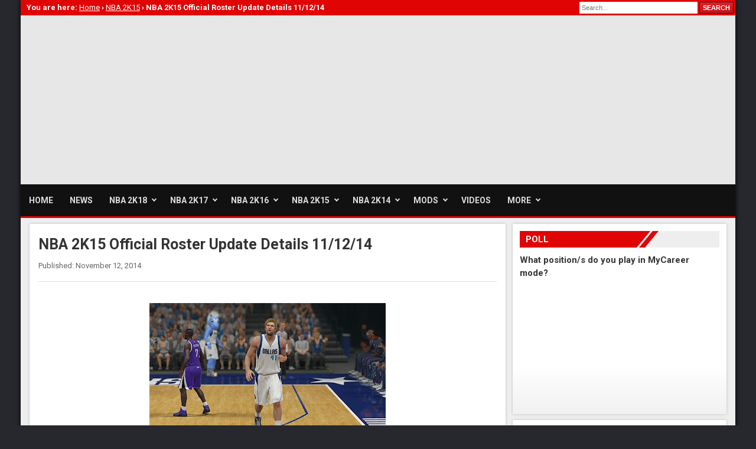

--- FILE ---
content_type: text/html; charset=UTF-8
request_url: https://www.nba2k.org/2014/11/12-nba2k15-roster-update-notes.html
body_size: 8028
content:
<!DOCTYPE html>
<html lang='en-US' prefix='og: https://ogp.me/ns#' xmlns='http://www.w3.org/1999/xhtml' xmlns:b='http://www.google.com/2005/gml/b' xmlns:data='http://www.google.com/2005/gml/data' xmlns:expr='http://www.google.com/2005/gml/expr'>
<head>
<meta charset='UTF-8'/>
<link href='https://www.nba2k.org/2014/11/12-nba2k15-roster-update-notes.html' rel='canonical'/>
<meta content='width=device-width, initial-scale=1.0' name='viewport'/>
<title>NBA 2K15 Official Roster Update Details 11/12/14 - NBA2K.ORG</title>
<meta content='A new roster for NBA 2K15 has been released on PC, Xbox One and PlayStation 4, featuring team lineups that have been updated through November 12th, 2014. Here are the notes:' name='description'/>
<meta content='A new roster for NBA 2K15 has been released on PC, Xbox One and PlayStation 4, featuring team lineups that have been updated through November 12th, 2014. Here are the notes:' property='og:description'/>
<meta content='NBA 2K15 Official Roster Update Details 11/12/14' property='og:title'/>
<meta content='article' property='og:type'/>
<meta content='NBA2K.ORG' property='og:site_name'/>
<meta content='https://www.nba2k.org/2014/11/12-nba2k15-roster-update-notes.html' property='og:url'/>
<meta content='en_US' property='og:locale'/>
<meta content='http://2.bp.blogspot.com/-6XXdGNAK208/VGSq9ZsTPDI/AAAAAAAADCU/92pXwQABRkY/s400/nba2k15-roster-update-nov-12.jpg' property='og:image'/>
<meta content='1592719977404988' property='fb:app_id'/>
<link href='/favicon.ico' rel='Shortcut Icon' type='image/x-icon'/>
<link href='/feeds/posts/default?alt=rss' rel='alternate' title='NBA2K.ORG RSS' type='application/rss+xml'/>
<link href='/feeds/posts/default' rel='alternate' title='NBA2K.ORG Atom' type='application/atom+xml'/>
<link href='//fonts.googleapis.com/css?family=Roboto:400,700' rel='stylesheet' type='text/css'/>
<link href='//rawcdn.githack.com/nba2korg/cdn/master/style3.css' rel='stylesheet' type='text/css'/>
<script src='https://ajax.googleapis.com/ajax/libs/jquery/3.2.1/jquery.min.js'></script>
<meta content='#c00000' name='theme-color'/>
<style id='page-skin-1' type='text/css'><!--
<Variable name="body.font" description="Font" type="font" default="400 14px Arial"/>
<Variable name="sidebar.text.color" description="Text Color" type="color" default="#333" />
<Variable name="sidebar.link.color" description="Link Color" type="color" default="#191c21" />

--></style>
<script src='//pagead2.googlesyndication.com/pagead/js/adsbygoogle.js'></script>
<script>/*<![CDATA[*/(adsbygoogle=window.adsbygoogle||[]).push({google_ad_client:"ca-pub-2859608055830984",enable_page_level_ads:true});/*]]>*/</script>
<link href='https://www.blogger.com/dyn-css/authorization.css?targetBlogID=8347221993776864362&amp;zx=de2394b8-67cd-4e01-9811-108db0013421' media='none' onload='if(media!=&#39;all&#39;)media=&#39;all&#39;' rel='stylesheet'/><noscript><link href='https://www.blogger.com/dyn-css/authorization.css?targetBlogID=8347221993776864362&amp;zx=de2394b8-67cd-4e01-9811-108db0013421' rel='stylesheet'/></noscript>
<meta name='google-adsense-platform-account' content='ca-host-pub-1556223355139109'/>
<meta name='google-adsense-platform-domain' content='blogspot.com'/>

<!-- data-ad-client=ca-pub-2859608055830984 -->

</head>
<body itemscope='itemscope' itemtype='https://schema.org/WebPage'>
<div id='wrapper'>
<div id='header-main'>
<div id='topbar'>
<div class='pathway'></div>
<!-- SEARCH BAR -->
<div class='clearfix' id='search'>
<form action='/search' method='get'>
<input name='by-date' type='hidden' value='true'/>
<input id='searchbox' name='q' placeholder='Search...' size='20' type='text'/>
<input id='searchbtn' type='submit' value='SEARCH'/>
</form>
</div>
<!-- END SEARCH BAR -->
</div>
<!-- LOGO AND BANNER -->
<div id='header'>
<a href='/' id='logo' title='NBA2K.ORG: News, Rosters & Mods for NBA 2K Games'></a>
<div id='ag_top' style='display:table;height:90px'>
<style>
        .nba_top{width:380px;height:90px}
        @media(min-width:850px){.nba_top{width:468px;height:90px}}
        @media(min-width:1120px){.nba_top{width:728px;height:90px}}
		</style>
<ins class='adsbygoogle nba_top' data-ad-client='ca-pub-2859608055830984' data-ad-format='auto' data-ad-slot='2028975545' style='display:inline-block'></ins>
<script>(adsbygoogle = window.adsbygoogle || []).push({});</script>
</div>
</div>
<!-- END LOGO AND BANNER -->
<!-- NAVIGATION BAR -->
<div id='mainnav'>
<nav id='cmenu' itemscope='itemscope' itemtype='https://schema.org/SiteNavigationElement'>
<ul>
<li><a href='/' itemprop='url'><span itemprop='name'>Home</span></a></li>
<li><a href='/search/label/News' itemprop='url'><span itemprop='name'>News</span></a></li>
<li><a href='/search/label/NBA-2K18' itemprop='url'><span itemprop='name'>NBA 2K18</span></a>
<ul>
<li><a href='/search/label/NBA-2K18+News'>News</a></li>
<li><a href='/2017/06/nba2k18-game-editions.html'>Game Editions</a></li>
<li><a href='/2017/07/nba2k18-soundtrack.html'>Official Soundtrack</a></li>
<li><a href='/2017/09/nba2k18-system-requirements.html'>System Requirements</a></li>
</ul>
</li>
<li><a href='/search/label/NBA-2K17' itemprop='url'><span itemprop='name'>NBA 2K17</span></a>
<ul>
<li><a href='/2016/09/nba-2k17.html'>Overview</a></li>
<li><a href='/search/label/NBA-2K17+News'>News</a></li>
<li><a href='/2016/09/nba-2k17-game-info.html'>Game Info</a></li>
<li><a href='/2016/09/nba2k17-game-editions.html'>Game Editions</a></li>
<li><a href='/2016/08/nba-2k17-pc-system-requirements-revealed.html'>System Requirements</a></li>
</ul>
</li>
<li><a href='/search/label/NBA-2K16' itemprop='url'><span itemprop='name'>NBA 2K16</span></a>
<ul>
<li><a href='/2015/10/nba-2k16.html'>Overview</a></li>
<li><a href='/search/label/NBA-2K16+News'>News</a></li>
<li><a href='/2015/10/nba-2k16-game-info.html'>Game Info</a></li>
<li><a href='/2015/08/nba2k16-game-editions.html'>Game Editions</a></li>
<li><a href='/2015/07/nba-2k16-pc-system-requirements.html'>System Requirements</a></li>
</ul>
</li>
<li><a href='/search/label/NBA-2K15' itemprop='url'><span itemprop='name'>NBA 2K15</span></a>
<ul>
<li><a href='/2014/10/nba-2k15.html'>Overview</a></li>
<li><a href='/search/label/NBA-2K15+News'>News</a></li>
<li><a href='/2014/10/nba-2k15-game-info.html'>Game Info</a></li>
<li><a href='/2014/06/nba2k15-preorder-kd-mvp-bonus-pack.html'>Pre-order Bonus</a></li>
<li><a href='/2014/08/nba-2k15-system-requirements-for-pc.html'>System Requirements</a></li>
</ul>
</li>
<li><a href='/search/label/NBA%202K14' itemprop='url'><span itemprop='name'>NBA 2K14</span></a>
<ul>
<li><a href='/2013/10/nba-2k14.html'>Overview</a></li>
<li><a href='/search/label/NBA%202K14+News'>News</a></li>
<li><a href='/2013/11/nba-2k14-game-info.html'>Game Info</a></li>
<li><a href='/2013/09/nba-2k14-pc-system-requirements.html'>System Requirements</a></li>
<li><a href='/search/label/NBA%202K14+Mods'>Mods</a></li>
</ul>
</li>
<li><a href='/search/label/Mods' itemprop='url'><span itemprop='name'>Mods</span></a>
<ul>
<li><a href='/search/label/Audio'>Audio</a></li>
<li><a href='/search/label/Ball'>Basketballs</a></li>
<li><a href='/search/label/Courts'>Courts</a></li>
<li><a href='/search/label/Cyberface'>Cyberface</a></li>
<li><a href='/search/label/ENBSeries'>ENB and SweetFX</a></li>
<li><a href='/search/label/Global'>Globals</a></li>
<li><a href='/search/label/Graphics'>Graphics</a></li>
<li><a href='/search/label/Jerseys'>Jerseys</a></li>
<li><a href='/search/label/Overlays'>Overlays</a></li>
<li><a href='/search/label/Scoreboards'>Scoreboards</a></li>
<li><a href='/search/label/Shoes'>Shoes</a></li>
<li><a href='/search/label/Titlescreens'>Startup Screens</a></li>
</ul>
</li>
<li><a href='/search/label/Videos' itemprop='url'><span itemprop='name'>Videos</span></a></li>
<li><a href='#'>More</a>
<ul>
<li><a href='/search/label/Cheats'>Cheats</a></li>
<li><a href='/search/label/Tools'>Tools</a></li>
<li><a href='/search/label/Tutorials'>Tutorials</a></li>
<li><a href='https://www.nba2k.com/gamestatus' target='_blank'>Server Status</a></li>
</ul>
</li>
</ul>
</nav>
</div>
<!-- END NAVIGATION BAR -->
</div>
<div class='clear'></div>
<!-- SLIDER AND AD -->
<!-- END SLIDER AND AD -->
<div class='clearfix' id='container'>
<!-- 4 BOXES-->
<!-- 4 BOXES -->
<div class='section' id='main'><div class='widget Blog' data-version='1' id='Blog1'>
      <div class='clearfix' id='mainbody'>
        <div class='clearfix' id='contentsl2'>
<div class='module'>
<article class='item-page' itemprop='mainEntityOfPage' itemscope='itemscope' itemtype='https://schema.org/Article'>
<div itemprop='publisher' itemscope='itemscope' itemtype='https://schema.org/Organization'>
<meta content='NBA2K.org' itemprop='name'/>
<div itemprop='logo' itemscope='itemscope' itemtype='https://schema.org/ImageObject'>
<meta content='https://1.bp.blogspot.com/-VmogIgg0QNE/WXFa25ecP4I/AAAAAAAADTM/8qYqSiKCTAEEqCfMtyZgD1DO8-HJbUe4wCLcBGAs/s1600/logo.png' itemprop='url'/>
<meta content='636' itemprop='width'/>
<meta content='90' itemprop='height'/>
</div>
</div>
<div itemprop='image' itemscope='itemscope' itemtype='https://schema.org/ImageObject'>
<meta content='http://2.bp.blogspot.com/-6XXdGNAK208/VGSq9ZsTPDI/AAAAAAAADCU/92pXwQABRkY/s400/nba2k15-roster-update-nov-12.jpg' itemprop='url'/>
<meta content='auto' itemprop='width'/>
<meta content='auto' itemprop='height'/>
</div>
<meta content='en-GB' itemprop='inLanguage'/>
<div class='page-header'>
<h1 class='contentheading' itemprop='headline'>NBA 2K15 Official Roster Update Details 11/12/14</h1>
</div>
<div class='article-info'>
<time class='published' datetime='2014-11-12T06:05:00-08:00' itemprop='datePublished'>Published: November 12, 2014</time>
<meta content='2014-11-12T06:05:00-08:00' itemprop='dateModified'/>
<span class='createdby' itemprop='author' itemscope='itemscope' itemtype='https://schema.org/Person'>
<span itemprop='name'>NBA 2K</span>
</span>
<div class='btn-social'>
<div class='fb-like' data-action='like' data-href='https://www.nba2k.org/2014/11/12-nba2k15-roster-update-notes.html' data-layout='button' data-share='true' data-show-faces='false' data-size='small'></div>
</div>
</div>
<hr/>
<div class='article-content' itemprop='articleBody'>
<meta itemType='https://schema.org/WebPage' itemid='https://www.nba2k.org/2014/11/12-nba2k15-roster-update-notes.html' itemprop='mainEntityOfPage' itemscope='itemscope'/>
<p><div class="separator" style="clear: both; text-align: center;">
<a href="//2.bp.blogspot.com/-6XXdGNAK208/VGSq9ZsTPDI/AAAAAAAADCU/92pXwQABRkY/s1600/nba2k15-roster-update-nov-12.jpg" imageanchor="1" style="margin-left: 1em; margin-right: 1em;"><img alt="NBA 2K15 Roster Update Details 11/12/14" border="0" height="270" src="//2.bp.blogspot.com/-6XXdGNAK208/VGSq9ZsTPDI/AAAAAAAADCU/92pXwQABRkY/s400/nba2k15-roster-update-nov-12.jpg" title="NBA 2K15 Roster Update Details 11/12/14" width="480"></a></div>
<br />
A new roster for NBA 2K15 has been released on PC, Xbox One and PlayStation 4, featuring team lineups that have been updated through November 12th, 2014. Here are the notes:<br />
<a name="more"></a><br />
<b>Updated Latest Lineups</b><br />
<br />
<b>Player Changes</b><br />
<ul>
<li>Drew Gordon - Updated info</li>
</ul>
<b>Team Color Adjustments</b><br />
<ul>
<li>Kings Alternate Black Arm Sleeve</li>
<li>Knicks Accessories White at Home</li>
<li>Raptors Home Sleeves Red</li>
<li>Thunder Road Headbands Black</li>
</ul>
<b>Player Attribute Adjustments</b><br />
<ul>
<li>Andrew Bogut OVR 81 (+1) - Pass IQ +12, Post Defense IQ +5</li>
<li>Dirk Nowitzki OVR 89 (+1) - Defensive Rebound +11, Box Out +9, Stand Still Three +7</li>
<li>Draymond Green OVR 78 (+1) - Standing Three +8</li>
</ul>
<b>Accessory Updates</b><br />
<ul>
<li>Arron Afflalo - Added Left Rubberband</li>
<li>Donald Sloan - Added Compression Pants</li>
<li>Drew Gordon - Added Compression Pants</li>
<li>Eric Gordon - Added Knee Sleeves</li>
<li>Jrue Holiday - Added Knee Sleeves</li>
<li>Marcus Morris - Double Medium Socks</li>
<li>Markieff Morris - Low Socks</li>
<li>Nikola Mirotic - Removed Compression Pants</li>
<li>Trevor Booker - Added Compression Pants</li>
<li>Trey Burke - Added Arm Sleeve</li>
</ul>
<br />
The latest roster for NBA 2K15 will be downloaded automatically as long as your console/PC is connected to the Internet.</p>
</div>
</article>
<div id='ag_post'>
<style>
            .nba_item{width:250px;height:250px}
            @media(min-width:354px){.nba_item{width:300px;height:250px}}
            @media(min-width:391px){.nba_item{width:336px;height:280px}}
            </style>
<ins class='adsbygoogle nba_item' data-ad-client='ca-pub-2859608055830984' data-ad-format='auto' data-ad-slot='9819835658' style='display:inline-block'></ins>
<script>(adsbygoogle = window.adsbygoogle || []).push({});</script>
</div>
<div class='category'>
	Tags: <a href='https://www.nba2k.org/search/label/NBA-2K15' rel='tag'>NBA-2K15</a>, <a href='https://www.nba2k.org/search/label/News' rel='tag'>News</a>, <a href='https://www.nba2k.org/search/label/Roster-Update' rel='tag'>Roster-Update</a>, <a href='https://www.nba2k.org/search/label/Updates' rel='tag'>Updates</a>
</div>
<div class='breadcrumbs'>
<ul class='breadcrumb' itemscope='itemscope' itemtype='https://schema.org/BreadcrumbList'>
<li>You are here: </li>
<li itemprop='itemListElement' itemscope='itemscope' itemtype='https://schema.org/ListItem'>
<a href='/' itemprop='item'><span itemprop='name'>Home</span></a> &#8250;<meta content='1' itemprop='position'/>
</li>
<li itemprop='itemListElement' itemscope='itemscope' itemtype='https://schema.org/ListItem'>
<a href='/search/label/NBA-2K15' itemprop='item'><span itemprop='name'>NBA 2K15</span></a> &#8250;<meta content='2' itemprop='position'/>
</li>
<li class='active' itemprop='itemListElement' itemscope='itemscope' itemtype='https://schema.org/ListItem'>
<span itemprop='name'>NBA 2K15 Official Roster Update Details 11/12/14</span><meta content='3' itemprop='position'/>
</li>
</ul>
</div>
<div id='share'>
<a href='https://www.facebook.com/sharer/sharer.php?u=https://www.nba2k.org/2014/11/12-nba2k15-roster-update-notes.html' id='btn-fb' onclick='window.open(this.href, "_blank", "height=656,width=575"); return false;' target='_blank'><i id='ico-fb'></i> Facebook</a><a href='https://twitter.com/intent/tweet?text=NBA 2K15 Official Roster Update Details 11/12/14&url=https://www.nba2k.org/2014/11/12-nba2k15-roster-update-notes.html' id='btn-tw' onclick='window.open(this.href, "_blank", "height=450,width=600"); return false;' target='_blank'><i id='ico-tw'></i> Twitter</a><a href='https://plus.google.com/share?url=https://www.nba2k.org/2014/11/12-nba2k15-roster-update-notes.html' id='btn-gp' onclick='window.open(this.href, "_blank", "height=520,width=400"); return false;' target='_blank'><i id='ico-gp'></i> Google+</a><a href='https://pinterest.com/pin/create/button/?url=https://www.nba2k.org/2014/11/12-nba2k15-roster-update-notes.html&media=http://2.bp.blogspot.com/-6XXdGNAK208/VGSq9ZsTPDI/AAAAAAAADCU/92pXwQABRkY/s400/nba2k15-roster-update-nov-12.jpg&description=NBA 2K15 Official Roster Update Details 11/12/14' id='btn-pi' onclick='window.open(this.href, "_blank", "height=378,width=750"); return false;'><i id='ico-pi'></i> Pinterest</a><a href='https://www.addtoany.com/share' id='btn-sh' onclick='window.open(this.href, "_blank", "height=740,width=600"); return false;'><i id='ico-sh'></i> Share</a>
</div>
<script type='text/javascript'>
        //<![CDATA[
function results(t){for(var e=0;e<t.feed.entry.length;e++){var r=t.feed.entry[e];titles[rtn]=r.title.$t;try{img[rtn]=r.media$thumbnail.url}catch(t){s=r.content.$t,a=s.indexOf("<img"),b=s.indexOf('src="',a),c=s.indexOf('"',b+5),d=s.substr(b+5,c-b-5),img[rtn]=-1!=a&&-1!=b&&-1!=c&&""!=d?d:"undefined"!=typeof defaultnoimage?defaultnoimage:"https://2.bp.blogspot.com/-vnr8FCyJyQw/WXFcaeYxcWI/AAAAAAAADTw/gZ7l8xJeUl8nWDH1-paohY_EG7ddtq4TwCEwYBhgL/0.png"}for(var l=0;l<r.link.length;l++)"alternate"==r.link[l].rel&&(urls[rtn]=r.link[l].href,rtn++)}}function duplicates(){for(var t=new Array(0),e=new Array(0),r=new Array(0),l=0;l<urls.length;l++)thumbs(t,urls[l])||(t.length+=1,t[t.length-1]=urls[l],e.length+=1,r.length+=1,e[e.length-1]=titles[l],r[r.length-1]=img[l]);titles=e,urls=t,img=r}function thumbs(t,e){for(var r=0;r<t.length;r++)if(t[r]==e)return!0;return!1}function related(t){for(r=0;r<urls.length;r++)urls[r]!=t&&titles[r]||(urls.splice(r,1),titles.splice(r,1),img.splice(r,1),r--);var e=Math.floor((titles.length-1)*Math.random()),r=0;for(titles.length>0&&document.write("<h4 class='header-title'>Related Posts</h4>");r<titles.length&&20>r&&r<6;)document.write('<div class="rp-wrap"><a class="rp-thumb" href="'+urls[e]+'"><img src="'+img[e].replace("s72-c","s250")+'"/></a><a class="rp-title" href="'+urls[e]+'">'+titles[e]+"</a></div>"),r++,e<titles.length-1?e++:e=0}var titles=new Array,urls=new Array,img=new Array,rtn=0;
        //]]>
		</script>
<script src='/feeds/posts/default/-/NBA-2K15?alt=json-in-script&callback=results&max-results=6'></script>
<script src='/feeds/posts/default/-/News?alt=json-in-script&callback=results&max-results=6'></script>
<script src='/feeds/posts/default/-/Roster-Update?alt=json-in-script&callback=results&max-results=6'></script>
<script src='/feeds/posts/default/-/Updates?alt=json-in-script&callback=results&max-results=6'></script>
<div class='related'>
<script type='text/javascript'>duplicates();related();</script>
</div>
<h4 class='header-title'>Comments</h4>
<div id='disqus_thread'></div>
</div>
</div>
	  </div>
	</div></div>
<div class='section' id='sidebar'><div class='widget Poll' data-version='1' id='Poll1'>
<div class='innerpad'>
<div class='module'>
<h4>Poll</h4>
<span id='ask'>What position/s do you play in MyCareer mode? </span>
<iframe height='200' name='poll-widget-1809893770735357751'></iframe>
</div>
</div>
</div><div class='widget HTML' data-version='1' id='HTML7'>
<div class='innerpad'><div class='modules'><style>
.nba_side{width:250px;height:250px}
@media(min-width:347px){.nba_side{width:300px;height:250px}}
@media(min-width:385px){.nba_side{width:336px;height:280px}}
@media(min-width:768px){.nba_side{width:200px;height:200px}}
@media(min-width:940px){.nba_side{width:250px;height:250px}}
@media(min-width:1103px){.nba_side{width:300px;height:250px}}
@media(min-width:1221px){.nba_side{width:336px;height:280px}}
</style>

<ins class="adsbygoogle nba_side" style="display:inline-block" data-ad-client="ca-pub-2859608055830984" data-ad-slot="8405669877" data-ad-format="auto"></ins>
<script>(adsbygoogle = window.adsbygoogle || []).push({});</script></div></div>
</div><div class='widget HTML' data-version='1' id='HTML8'>
<div class='innerpad'>
<div class='modules'>
<h4>Comments</h4>
<script type='text/javascript' src='https://nba2ksports.disqus.com/recent_comments_widget.js?num_items=5&amp;hide_avatars=0&amp;avatar_size=32&amp;excerpt_length=80&amp;hide_mods=1'></script>
</div>
</div>
</div><div class='widget HTML' data-version='1' id='HTML9'>
<div class='innerpad'><div class='module'><div class="fb-page" data-href="https://www.facebook.com/www.nba2k.org/" data-small-header="true" data-adapt-container-width="true" data-hide-cover="false" data-show-facepile="true"></div></div></div>
</div></div>
</div>
<footer>
<div class='footer0'><a href='#top'>Back to Top</a></div>
<div class='footer1'>
<h4>About</h4>
<p>NBA2K.ORG is your source for NBA 2K series content. Here you will find the latest news and updates from 2K Sports, along with extensive collection of mods, rosters, tutorials, patches and other downloadable game content for the PC version. All trademarks, images and modified files referenced and featured here are property of their respective owners. This website is not associated with and/or endorsed by Visual Concepts or 2K Games.</p>
</div>
<div class='footer2'>
<h4>Links</h4>
<ul>
<li><a href='/p/contact.html'>Contact</a></li>
<li><a href='https://www.facebook.com/www.nba2k.org/'>Facebook</a></li>
<li><a href='/p/submit.html'>Submit</a></li>
<li><a href='https://twitter.com/nba2korg'>Twitter</a></li>
<li><a href='http://feeds.feedburner.com/nba2korg'>RSS</a></li>
<li><a href='https://plus.google.com/+Nba2kOrg'>Google+</a></li>
<li><a href='https://www.paypal.com/cgi-bin/webscr?cmd=_s-xclick&hosted_button_id=3PUKKRRZ65W9A'>Donate</a></li>
</ul>
</div>
<div class='footer3'>
<h4>Subscribe</h4>
<p>Subscribe to our newsletter and get notified when new content are available.</p>
<form action='https://feedburner.google.com/fb/a/mailverify' method='post' onsubmit='window.open(&#39;https://feedburner.google.com/fb/a/mailverify?uri=nba2korg&#39;, &#39;popupwindow&#39;, &#39;scrollbars=yes,width=550,height=520&#39;);return true' target='popupwindow'>
<input class='fb-sub' name='email' placeholder='E-mail address' type='text'/>
<input name='uri' type='hidden' value='nba2korg'/>
<input name='loc' type='hidden' value='en_US'/>
<input class='btn-mail' type='submit' value=''/>
</form>
</div>
</footer>
<div class='footer-cr'>
<p>&#169; Copyright 2010 - 2018 All rights reserved.</p>
<div class='footer-list'>
<ul>
<li><a href='/'>Home</a></li>
<li><a href='/p/privacy.html'>Privacy Policy</a></li>
<li><a href='/sitemap.xml'>Sitemap</a></li>
</ul>
</div>
</div>
</div>
<script async='async' src='//rawcdn.githack.com/nba2korg/cdn/master/core.js'></script>
<link href='https://cdnjs.cloudflare.com/ajax/libs/lity/2.2.2/lity.min.css' rel='stylesheet'/>
<script src='https://cdnjs.cloudflare.com/ajax/libs/lity/2.2.2/lity.min.js'></script>
<script>/*<![CDATA[*/!function(){var t=document,e=t.createElement("script");e.src="https://nba2ksports.disqus.com/embed.js",e.setAttribute("data-timestamp",+new Date),(t.head||t.body).appendChild(e)}();/*]]>*/</script>

<script type="text/javascript" src="https://www.blogger.com/static/v1/widgets/3845888474-widgets.js"></script>
<script type='text/javascript'>
window['__wavt'] = 'AOuZoY7LAksj0oWB0-d8ERXDll3M8sflAg:1768601425920';_WidgetManager._Init('//www.blogger.com/rearrange?blogID\x3d8347221993776864362','//www.nba2k.org/2014/11/12-nba2k15-roster-update-notes.html','8347221993776864362');
_WidgetManager._SetDataContext([{'name': 'blog', 'data': {'blogId': '8347221993776864362', 'title': 'NBA2K.ORG', 'url': 'https://www.nba2k.org/2014/11/12-nba2k15-roster-update-notes.html', 'canonicalUrl': 'https://www.nba2k.org/2014/11/12-nba2k15-roster-update-notes.html', 'homepageUrl': 'https://www.nba2k.org/', 'searchUrl': 'https://www.nba2k.org/search', 'canonicalHomepageUrl': 'https://www.nba2k.org/', 'blogspotFaviconUrl': 'https://www.nba2k.org/favicon.ico', 'bloggerUrl': 'https://www.blogger.com', 'hasCustomDomain': true, 'httpsEnabled': true, 'enabledCommentProfileImages': true, 'gPlusViewType': 'FILTERED_POSTMOD', 'adultContent': false, 'analyticsAccountNumber': '', 'encoding': 'UTF-8', 'locale': 'en', 'localeUnderscoreDelimited': 'en', 'languageDirection': 'ltr', 'isPrivate': false, 'isMobile': false, 'isMobileRequest': false, 'mobileClass': '', 'isPrivateBlog': false, 'isDynamicViewsAvailable': true, 'feedLinks': '\x3clink rel\x3d\x22alternate\x22 type\x3d\x22application/atom+xml\x22 title\x3d\x22NBA2K.ORG - Atom\x22 href\x3d\x22https://www.nba2k.org/feeds/posts/default\x22 /\x3e\n\x3clink rel\x3d\x22alternate\x22 type\x3d\x22application/rss+xml\x22 title\x3d\x22NBA2K.ORG - RSS\x22 href\x3d\x22https://www.nba2k.org/feeds/posts/default?alt\x3drss\x22 /\x3e\n\x3clink rel\x3d\x22service.post\x22 type\x3d\x22application/atom+xml\x22 title\x3d\x22NBA2K.ORG - Atom\x22 href\x3d\x22https://www.blogger.com/feeds/8347221993776864362/posts/default\x22 /\x3e\n\n\x3clink rel\x3d\x22alternate\x22 type\x3d\x22application/atom+xml\x22 title\x3d\x22NBA2K.ORG - Atom\x22 href\x3d\x22https://www.nba2k.org/feeds/7236005199426152402/comments/default\x22 /\x3e\n', 'meTag': '', 'adsenseClientId': 'ca-pub-2859608055830984', 'adsenseHostId': 'ca-host-pub-1556223355139109', 'adsenseHasAds': false, 'adsenseAutoAds': false, 'boqCommentIframeForm': true, 'loginRedirectParam': '', 'view': '', 'dynamicViewsCommentsSrc': '//www.blogblog.com/dynamicviews/4224c15c4e7c9321/js/comments.js', 'dynamicViewsScriptSrc': '//www.blogblog.com/dynamicviews/2dfa401275732ff9', 'plusOneApiSrc': 'https://apis.google.com/js/platform.js', 'disableGComments': true, 'interstitialAccepted': false, 'sharing': {'platforms': [{'name': 'Get link', 'key': 'link', 'shareMessage': 'Get link', 'target': ''}, {'name': 'Facebook', 'key': 'facebook', 'shareMessage': 'Share to Facebook', 'target': 'facebook'}, {'name': 'BlogThis!', 'key': 'blogThis', 'shareMessage': 'BlogThis!', 'target': 'blog'}, {'name': 'X', 'key': 'twitter', 'shareMessage': 'Share to X', 'target': 'twitter'}, {'name': 'Pinterest', 'key': 'pinterest', 'shareMessage': 'Share to Pinterest', 'target': 'pinterest'}, {'name': 'Email', 'key': 'email', 'shareMessage': 'Email', 'target': 'email'}], 'disableGooglePlus': true, 'googlePlusShareButtonWidth': 0, 'googlePlusBootstrap': '\x3cscript type\x3d\x22text/javascript\x22\x3ewindow.___gcfg \x3d {\x27lang\x27: \x27en\x27};\x3c/script\x3e'}, 'hasCustomJumpLinkMessage': false, 'jumpLinkMessage': 'Read more', 'pageType': 'item', 'postId': '7236005199426152402', 'postImageThumbnailUrl': 'http://2.bp.blogspot.com/-6XXdGNAK208/VGSq9ZsTPDI/AAAAAAAADCU/92pXwQABRkY/s72-c/nba2k15-roster-update-nov-12.jpg', 'postImageUrl': 'http://2.bp.blogspot.com/-6XXdGNAK208/VGSq9ZsTPDI/AAAAAAAADCU/92pXwQABRkY/s400/nba2k15-roster-update-nov-12.jpg', 'pageName': 'NBA 2K15 Official Roster Update Details 11/12/14', 'pageTitle': 'NBA2K.ORG: NBA 2K15 Official Roster Update Details 11/12/14', 'metaDescription': 'A new roster for NBA 2K15 has been released on PC, Xbox One and PlayStation 4, featuring team lineups that have been updated through November 12th, 2014. Here are the notes:'}}, {'name': 'features', 'data': {}}, {'name': 'messages', 'data': {'edit': 'Edit', 'linkCopiedToClipboard': 'Link copied to clipboard!', 'ok': 'Ok', 'postLink': 'Post Link'}}, {'name': 'template', 'data': {'name': 'custom', 'localizedName': 'Custom', 'isResponsive': false, 'isAlternateRendering': false, 'isCustom': true}}, {'name': 'view', 'data': {'classic': {'name': 'classic', 'url': '?view\x3dclassic'}, 'flipcard': {'name': 'flipcard', 'url': '?view\x3dflipcard'}, 'magazine': {'name': 'magazine', 'url': '?view\x3dmagazine'}, 'mosaic': {'name': 'mosaic', 'url': '?view\x3dmosaic'}, 'sidebar': {'name': 'sidebar', 'url': '?view\x3dsidebar'}, 'snapshot': {'name': 'snapshot', 'url': '?view\x3dsnapshot'}, 'timeslide': {'name': 'timeslide', 'url': '?view\x3dtimeslide'}, 'isMobile': false, 'title': 'NBA 2K15 Official Roster Update Details 11/12/14', 'description': 'A new roster for NBA 2K15 has been released on PC, Xbox One and PlayStation 4, featuring team lineups that have been updated through November 12th, 2014. Here are the notes:', 'featuredImage': '//2.bp.blogspot.com/-6XXdGNAK208/VGSq9ZsTPDI/AAAAAAAADCU/92pXwQABRkY/s400/nba2k15-roster-update-nov-12.jpg', 'url': 'https://www.nba2k.org/2014/11/12-nba2k15-roster-update-notes.html', 'type': 'item', 'isSingleItem': true, 'isMultipleItems': false, 'isError': false, 'isPage': false, 'isPost': true, 'isHomepage': false, 'isArchive': false, 'isLabelSearch': false, 'postId': 7236005199426152402}}]);
_WidgetManager._RegisterWidget('_HTMLView', new _WidgetInfo('HTML1', 'sliderad', document.getElementById('HTML1'), {}, 'displayModeFull'));
_WidgetManager._RegisterWidget('_HTMLView', new _WidgetInfo('HTML2', 'sliderad', document.getElementById('HTML2'), {}, 'displayModeFull'));
_WidgetManager._RegisterWidget('_HTMLView', new _WidgetInfo('HTML3', 'card', document.getElementById('HTML3'), {}, 'displayModeFull'));
_WidgetManager._RegisterWidget('_HTMLView', new _WidgetInfo('HTML4', 'card', document.getElementById('HTML4'), {}, 'displayModeFull'));
_WidgetManager._RegisterWidget('_HTMLView', new _WidgetInfo('HTML5', 'card', document.getElementById('HTML5'), {}, 'displayModeFull'));
_WidgetManager._RegisterWidget('_HTMLView', new _WidgetInfo('HTML6', 'card', document.getElementById('HTML6'), {}, 'displayModeFull'));
_WidgetManager._RegisterWidget('_BlogView', new _WidgetInfo('Blog1', 'main', document.getElementById('Blog1'), {'cmtInteractionsEnabled': false}, 'displayModeFull'));
_WidgetManager._RegisterWidget('_PollView', new _WidgetInfo('Poll1', 'sidebar', document.getElementById('Poll1'), {'pollid': '-1809893770735357751', 'iframeurl': '/b/poll-results?pollWidget\x3dPoll1\x26txtclr\x3d%23333333\x26lnkclr\x3d%23191c21\x26chrtclr\x3d%23191c21\x26font\x3d400+14px+Arial\x26hideq\x3dtrue\x26purl\x3dhttps://www.nba2k.org/'}, 'displayModeFull'));
_WidgetManager._RegisterWidget('_HTMLView', new _WidgetInfo('HTML7', 'sidebar', document.getElementById('HTML7'), {}, 'displayModeFull'));
_WidgetManager._RegisterWidget('_HTMLView', new _WidgetInfo('HTML8', 'sidebar', document.getElementById('HTML8'), {}, 'displayModeFull'));
_WidgetManager._RegisterWidget('_HTMLView', new _WidgetInfo('HTML9', 'sidebar', document.getElementById('HTML9'), {}, 'displayModeFull'));
</script>
</body>
</html>

--- FILE ---
content_type: text/html; charset=utf-8
request_url: https://disqus.com/embed/comments/?base=default&f=nba2ksports&t_u=https%3A%2F%2Fwww.nba2k.org%2F2014%2F11%2F12-nba2k15-roster-update-notes.html&t_d=NBA%202K15%20Official%20Roster%20Update%20Details%2011%2F12%2F14&t_t=NBA%202K15%20Official%20Roster%20Update%20Details%2011%2F12%2F14&s_o=default
body_size: 2930
content:
<!DOCTYPE html>

<html lang="en" dir="ltr" class="not-supported type-">

<head>
    <title>Disqus Comments</title>

    
    <meta name="viewport" content="width=device-width, initial-scale=1, maximum-scale=1, user-scalable=no">
    <meta http-equiv="X-UA-Compatible" content="IE=edge"/>

    <style>
        .alert--warning {
            border-radius: 3px;
            padding: 10px 15px;
            margin-bottom: 10px;
            background-color: #FFE070;
            color: #A47703;
        }

        .alert--warning a,
        .alert--warning a:hover,
        .alert--warning strong {
            color: #A47703;
            font-weight: bold;
        }

        .alert--error p,
        .alert--warning p {
            margin-top: 5px;
            margin-bottom: 5px;
        }
        
        </style>
    
    <style>
        
        html, body {
            overflow-y: auto;
            height: 100%;
        }
        

        #error {
            display: none;
        }

        .clearfix:after {
            content: "";
            display: block;
            height: 0;
            clear: both;
            visibility: hidden;
        }

        
    </style>

</head>
<body>
    

    
    <div id="error" class="alert--error">
        <p>We were unable to load Disqus. If you are a moderator please see our <a href="https://docs.disqus.com/help/83/"> troubleshooting guide</a>. </p>
    </div>

    
    <script type="text/json" id="disqus-forumData">{"session":{"canModerate":false,"audienceSyncVerified":false,"canReply":true,"mustVerify":false,"recaptchaPublicKey":"6LfHFZceAAAAAIuuLSZamKv3WEAGGTgqB_E7G7f3","mustVerifyEmail":false},"forum":{"aetBannerConfirmation":null,"founder":"23800681","twitterName":"nba2korg","commentsLinkOne":"1","guidelines":null,"disableDisqusBrandingOnPolls":false,"commentsLinkZero":"0","disableDisqusBranding":false,"id":"nba2ksports","createdAt":"2012-04-07T22:27:19.461824","category":"Games","aetBannerEnabled":false,"aetBannerTitle":null,"raw_guidelines":null,"initialCommentCount":null,"votingType":null,"daysUnapproveNewUsers":null,"installCompleted":true,"moderatorBadgeText":"Moderator","commentPolicyText":null,"aetEnabled":false,"channel":null,"sort":2,"description":"\u003cp>NBA2K.ORG - Home of NBA 2K18 and NBA 2K Games. Download mods, rosters and stay updated with latest news from 2K Sports.\u003c/p>","organizationHasBadges":true,"newPolicy":true,"raw_description":"NBA2K.ORG - Home of NBA 2K18 and NBA 2K Games. Download mods, rosters and stay updated with latest news from 2K Sports.","customFont":null,"language":"en","adsReviewStatus":1,"commentsPlaceholderTextEmpty":null,"daysAlive":0,"forumCategory":{"date_added":"2016-01-28T01:54:31","id":5,"name":"Games"},"linkColor":null,"colorScheme":"auto","pk":"1374355","commentsPlaceholderTextPopulated":null,"permissions":{},"commentPolicyLink":null,"aetBannerDescription":null,"favicon":{"permalink":"https://disqus.com/api/forums/favicons/nba2ksports.jpg","cache":"https://c.disquscdn.com/uploads/forums/137/4355/favicon.png"},"name":"NBA2K.ORG","commentsLinkMultiple":"{num}","settings":{"threadRatingsEnabled":false,"adsDRNativeEnabled":false,"behindClickEnabled":false,"disable3rdPartyTrackers":true,"adsVideoEnabled":false,"adsProductVideoEnabled":false,"adsPositionBottomEnabled":true,"ssoRequired":false,"contextualAiPollsEnabled":false,"unapproveLinks":true,"adsPositionRecommendationsEnabled":true,"adsEnabled":true,"adsProductLinksThumbnailsEnabled":true,"hasCustomAvatar":false,"organicDiscoveryEnabled":true,"adsProductDisplayEnabled":false,"adsProductLinksEnabled":true,"audienceSyncEnabled":false,"threadReactionsEnabled":false,"linkAffiliationEnabled":false,"adsPositionAiPollsEnabled":false,"disableSocialShare":false,"adsPositionTopEnabled":true,"adsProductStoriesEnabled":false,"sidebarEnabled":false,"adultContent":false,"allowAnonVotes":false,"gifPickerEnabled":true,"mustVerify":true,"badgesEnabled":false,"mustVerifyEmail":true,"allowAnonPost":true,"unapproveNewUsersEnabled":false,"mediaembedEnabled":true,"aiPollsEnabled":false,"userIdentityDisabled":false,"adsPositionPollEnabled":false,"discoveryLocked":false,"validateAllPosts":true,"adsSettingsLocked":false,"isVIP":false,"adsPositionInthreadEnabled":true},"organizationId":1032215,"typeface":"sans-serif","url":"http://www.nba2k.org/","daysThreadAlive":0,"avatar":{"small":{"permalink":"https://disqus.com/api/forums/avatars/nba2ksports.jpg?size=32","cache":"//a.disquscdn.com/1763052994/images/noavatar32.png"},"large":{"permalink":"https://disqus.com/api/forums/avatars/nba2ksports.jpg?size=92","cache":"//a.disquscdn.com/1763052994/images/noavatar92.png"}},"signedUrl":"http://disq.us/?url=http%3A%2F%2Fwww.nba2k.org%2F&key=Ma_9R0j9zWkUPb4nCp08-A"}}</script>

    <div id="postCompatContainer"><div class="comment__wrapper"><div class="comment__name clearfix"><img class="comment__avatar" src="//a.disquscdn.com/1763052994/images/noavatar92.png" width="32" height="32" /><strong><a href="">A.I.</a></strong> &bull; 11 years ago
        </div><div class="comment__content"><p>Download link, Instructions included in the patch: <a href="http://disq.us/url?url=http%3A%2F%2Fwww.mediafire.com%2Fdownload%2Ffhgqj2qhqlvowr4%2FNBA%2B2K15%2BOfficial%2BRoster%2BUpdate%2B11-12-2014.rar%3AMQSV1oI_z_YysMcFmSKFnlWg6KI&amp;cuid=1374355" rel="nofollow noopener" target="_blank" title="http://www.mediafire.com/download/fhgqj2qhqlvowr4/NBA+2K15+Official+Roster+Update+11-12-2014.rar">http://www.mediafire.com/do...</a></p><p>Roster Updated as of November 12, 2014. Includes injury free roster. Only tested with RELOADED version. Create backup first before overwriting your files.</p></div></div><div class="comment__wrapper"><div class="comment__name clearfix"><img class="comment__avatar" src="//a.disquscdn.com/1763052994/images/noavatar92.png" width="32" height="32" /><strong><a href="">1234</a></strong> &bull; 11 years ago
        </div><div class="comment__content"><p>is this an official nba 2k15 roster update?? if yes, is this diff. than the 11-01-2014 updated roster??</p></div></div><div class="comment__wrapper"><div class="comment__name clearfix"><img class="comment__avatar" src="//a.disquscdn.com/1763052994/images/noavatar92.png" width="32" height="32" /><strong><a href="">skid</a></strong> &bull; 11 years ago
        </div><div class="comment__content"><p>i already installed this. but durant is still injured :/</p></div></div><div class="comment__wrapper"><div class="comment__name clearfix"><img class="comment__avatar" src="//a.disquscdn.com/1763052994/images/noavatar92.png" width="32" height="32" /><strong><a href="">A.I.</a></strong> &bull; 11 years ago
        </div><div class="comment__content"><p>only the official roster (with injuries) gets loaded automatically. you must load manually the injury free roster to use it.</p></div></div><div class="comment__wrapper"><div class="comment__name clearfix"><img class="comment__avatar" src="https://c.disquscdn.com/uploads/users/1276/462/avatar92.jpg?1371305850" width="32" height="32" /><strong><a href="">darko880</a></strong> &bull; 11 years ago
        </div><div class="comment__content"><p>how to load roster manually<br>?</p></div></div></div>


    <div id="fixed-content"></div>

    
        <script type="text/javascript">
          var embedv2assets = window.document.createElement('script');
          embedv2assets.src = 'https://c.disquscdn.com/embedv2/latest/embedv2.js';
          embedv2assets.async = true;

          window.document.body.appendChild(embedv2assets);
        </script>
    



    
</body>
</html>


--- FILE ---
content_type: text/html; charset=utf-8
request_url: https://www.google.com/recaptcha/api2/aframe
body_size: 249
content:
<!DOCTYPE HTML><html><head><meta http-equiv="content-type" content="text/html; charset=UTF-8"></head><body><script nonce="yEAjENvNB8_0WVrp-2Kxcg">/** Anti-fraud and anti-abuse applications only. See google.com/recaptcha */ try{var clients={'sodar':'https://pagead2.googlesyndication.com/pagead/sodar?'};window.addEventListener("message",function(a){try{if(a.source===window.parent){var b=JSON.parse(a.data);var c=clients[b['id']];if(c){var d=document.createElement('img');d.src=c+b['params']+'&rc='+(localStorage.getItem("rc::a")?sessionStorage.getItem("rc::b"):"");window.document.body.appendChild(d);sessionStorage.setItem("rc::e",parseInt(sessionStorage.getItem("rc::e")||0)+1);localStorage.setItem("rc::h",'1768601430183');}}}catch(b){}});window.parent.postMessage("_grecaptcha_ready", "*");}catch(b){}</script></body></html>

--- FILE ---
content_type: text/javascript; charset=UTF-8
request_url: https://www.nba2k.org/feeds/posts/default/-/NBA-2K15?alt=json-in-script&callback=results&max-results=6
body_size: 2979
content:
// API callback
results({"version":"1.0","encoding":"UTF-8","feed":{"xmlns":"http://www.w3.org/2005/Atom","xmlns$openSearch":"http://a9.com/-/spec/opensearchrss/1.0/","xmlns$blogger":"http://schemas.google.com/blogger/2008","xmlns$georss":"http://www.georss.org/georss","xmlns$gd":"http://schemas.google.com/g/2005","xmlns$thr":"http://purl.org/syndication/thread/1.0","id":{"$t":"tag:blogger.com,1999:blog-8347221993776864362"},"updated":{"$t":"2025-01-23T09:26:14.490-08:00"},"category":[{"term":"Cyberface"},{"term":"NBA 2K13"},{"term":"NBA 2K14"},{"term":"NBA 2K12"},{"term":"News"},{"term":"Updates"},{"term":"Court-Patches"},{"term":"Courts"},{"term":"Graphics"},{"term":"Graphics Mod"},{"term":"Roster-Update"},{"term":"Jersey-Patches"},{"term":"Jerseys"},{"term":"NBA-2K15"},{"term":"Shoes"},{"term":"Shoes-Patches"},{"term":"Videos"},{"term":"Mods"},{"term":"Titlescreens"},{"term":"NBA-2K16"},{"term":"Ball"},{"term":"Guides"},{"term":"Scoreboards"},{"term":"Tutorials"},{"term":"NBA-2K18"},{"term":"Overlays"},{"term":"Global"},{"term":"MyCareer"},{"term":"Audio"},{"term":"ENBSeries"},{"term":"Sounds"},{"term":"PBA2K"},{"term":"Cheats"},{"term":"NBA-2K17"},{"term":"Locker-Codes"},{"term":"NBA Live 14"},{"term":"Tools"},{"term":"Draft-Class"},{"term":"Gameplay"},{"term":"NBA-2K19"},{"term":"NBA 2K15"}],"title":{"type":"text","$t":"NBA2K.ORG"},"subtitle":{"type":"html","$t":"The leading NBA 2K site, offering news, updates, rosters, mods, tutorials, patch and downloadable content for NBA 2K14, NBA 2K15, NBA 2K16, NBA 2K17 \u0026amp; NBA 2K18."},"link":[{"rel":"http://schemas.google.com/g/2005#feed","type":"application/atom+xml","href":"https:\/\/www.nba2k.org\/feeds\/posts\/default"},{"rel":"self","type":"application/atom+xml","href":"https:\/\/www.blogger.com\/feeds\/8347221993776864362\/posts\/default\/-\/NBA-2K15?alt=json-in-script\u0026max-results=6"},{"rel":"alternate","type":"text/html","href":"https:\/\/www.nba2k.org\/search\/label\/NBA-2K15"},{"rel":"hub","href":"http://pubsubhubbub.appspot.com/"},{"rel":"next","type":"application/atom+xml","href":"https:\/\/www.blogger.com\/feeds\/8347221993776864362\/posts\/default\/-\/NBA-2K15\/-\/NBA-2K15?alt=json-in-script\u0026start-index=7\u0026max-results=6"}],"author":[{"name":{"$t":"NBA 2K Sports"},"uri":{"$t":"http:\/\/www.blogger.com\/profile\/16961693216745914597"},"email":{"$t":"noreply@blogger.com"},"gd$image":{"rel":"http://schemas.google.com/g/2005#thumbnail","width":"16","height":"16","src":"https:\/\/img1.blogblog.com\/img\/b16-rounded.gif"}}],"generator":{"version":"7.00","uri":"http://www.blogger.com","$t":"Blogger"},"openSearch$totalResults":{"$t":"207"},"openSearch$startIndex":{"$t":"1"},"openSearch$itemsPerPage":{"$t":"6"},"entry":[{"id":{"$t":"tag:blogger.com,1999:blog-8347221993776864362.post-6232210497437780280"},"published":{"$t":"2015-08-04T06:00:00.000-07:00"},"updated":{"$t":"2015-09-14T05:49:43.403-07:00"},"category":[{"scheme":"http://www.blogger.com/atom/ns#","term":"Cheats"},{"scheme":"http://www.blogger.com/atom/ns#","term":"NBA-2K15"}],"title":{"type":"text","$t":"NBA 2K15 MyPark - How to Get Legend 3 Using Cheat Engine"},"content":{"type":"html","$t":"\u003Cdiv class=\"separator\" style=\"clear: both; text-align: center;\"\u003E\n\u003Ca href=\"http:\/\/3.bp.blogspot.com\/-DJ2qg2WxGhw\/VcFFhXIkCfI\/AAAAAAAAD30\/-nZIC4HX_Ks\/s1600\/nba2k15-legend-3-cheat-mypark.png\"\u003E\u003Cimg alt=\"NBA 2K15 MyPark Rep Level Cheat\" height=\"370\" src=\"http:\/\/3.bp.blogspot.com\/-DJ2qg2WxGhw\/VcFFhXIkCfI\/AAAAAAAAD30\/-nZIC4HX_Ks\/s640\/nba2k15-legend-3-cheat-mypark.png\" title=\"NBA 2K15 MyPark Rep Level Cheat\" width=\"640\"\u003E\u003C\/a\u003E\u003C\/div\u003E\n\u003Cbr\u003E\nThis tutorial for NBA 2K15 PC will show you how to hack your rep level in MyPARK, so that you can reach Legend 3 right away and play as a mascot.\u003Cbr\u003E\n\u003Ca href=\"https:\/\/www.nba2k.org\/2015\/08\/nba2k15-how-to-get-legend-3-mypark-cheat-engine.html#more\"\u003ERead more »\u003C\/a\u003E\u003Cdiv class=\"blogger-post-footer\"\u003E\u003Ca href=\"http:\/\/www.nba2k.org\/\"\u003ESource\u003C\/a\u003E\u003C\/div\u003E"},"link":[{"rel":"edit","type":"application/atom+xml","href":"https:\/\/www.blogger.com\/feeds\/8347221993776864362\/posts\/default\/6232210497437780280"},{"rel":"self","type":"application/atom+xml","href":"https:\/\/www.blogger.com\/feeds\/8347221993776864362\/posts\/default\/6232210497437780280"},{"rel":"alternate","type":"text/html","href":"https:\/\/www.nba2k.org\/2015\/08\/nba2k15-how-to-get-legend-3-mypark-cheat-engine.html","title":"NBA 2K15 MyPark - How to Get Legend 3 Using Cheat Engine"}],"author":[{"name":{"$t":"NBA 2K Sports"},"uri":{"$t":"http:\/\/www.blogger.com\/profile\/16961693216745914597"},"email":{"$t":"noreply@blogger.com"},"gd$image":{"rel":"http://schemas.google.com/g/2005#thumbnail","width":"16","height":"16","src":"https:\/\/img1.blogblog.com\/img\/b16-rounded.gif"}}],"media$thumbnail":{"xmlns$media":"http://search.yahoo.com/mrss/","url":"http:\/\/3.bp.blogspot.com\/-DJ2qg2WxGhw\/VcFFhXIkCfI\/AAAAAAAAD30\/-nZIC4HX_Ks\/s72-c\/nba2k15-legend-3-cheat-mypark.png","height":"72","width":"72"}},{"id":{"$t":"tag:blogger.com,1999:blog-8347221993776864362.post-4461892507124401198"},"published":{"$t":"2015-07-30T00:00:00.000-07:00"},"updated":{"$t":"2015-09-14T05:52:30.767-07:00"},"category":[{"scheme":"http://www.blogger.com/atom/ns#","term":"NBA-2K15"},{"scheme":"http://www.blogger.com/atom/ns#","term":"Roster-Update"}],"title":{"type":"text","$t":"NBA 2K15 PC Offseason Roster Update (7\/31\/15)"},"content":{"type":"html","$t":"This updates your NBA 2K15 PC roster as of July 31, 2015. It includes the most recent trades and transactions, and adds rookies, D-League players, missing players, etc. See the full details below.\u003Cbr\u003E\n\u003Ca href=\"https:\/\/www.nba2k.org\/2015\/07\/nba-2k15-pc-offseason-roster-update.html#more\"\u003ERead more »\u003C\/a\u003E\u003Cdiv class=\"blogger-post-footer\"\u003E\u003Ca href=\"http:\/\/www.nba2k.org\/\"\u003ESource\u003C\/a\u003E\u003C\/div\u003E"},"link":[{"rel":"edit","type":"application/atom+xml","href":"https:\/\/www.blogger.com\/feeds\/8347221993776864362\/posts\/default\/4461892507124401198"},{"rel":"self","type":"application/atom+xml","href":"https:\/\/www.blogger.com\/feeds\/8347221993776864362\/posts\/default\/4461892507124401198"},{"rel":"alternate","type":"text/html","href":"https:\/\/www.nba2k.org\/2015\/07\/nba-2k15-pc-offseason-roster-update.html","title":"NBA 2K15 PC Offseason Roster Update (7\/31\/15)"}],"author":[{"name":{"$t":"NBA 2K Sports"},"uri":{"$t":"http:\/\/www.blogger.com\/profile\/16961693216745914597"},"email":{"$t":"noreply@blogger.com"},"gd$image":{"rel":"http://schemas.google.com/g/2005#thumbnail","width":"16","height":"16","src":"https:\/\/img1.blogblog.com\/img\/b16-rounded.gif"}}],"media$thumbnail":{"xmlns$media":"http://search.yahoo.com/mrss/","url":"http:\/\/3.bp.blogspot.com\/-XcLvdT6zPJw\/Vb9iN0rsthI\/AAAAAAAAD2U\/wqvYK-vn5j8\/s72-c\/nba-2k15-rookies-roster-2015-16.png","height":"72","width":"72"}},{"id":{"$t":"tag:blogger.com,1999:blog-8347221993776864362.post-96078208621502447"},"published":{"$t":"2015-07-25T05:50:00.000-07:00"},"updated":{"$t":"2015-09-14T05:53:53.709-07:00"},"category":[{"scheme":"http://www.blogger.com/atom/ns#","term":"NBA-2K15"},{"scheme":"http://www.blogger.com/atom/ns#","term":"Roster-Update"}],"title":{"type":"text","$t":"NBA 2K15 Roster 2015–16 Season V5"},"content":{"type":"html","$t":"This NBA 2K15 roster for PC have been updated to reflect all the trades, free agent signings and other transactions that happened during the off season. It also adds the rookies from the 2015 NBA draft with accurate ratings. Stay tuned for more updates as the NBA head into the 2015–2016 season.\u003Cbr\u003E\n\u003Cbr\u003E\nAll NBA team rosters are accurate as of July 25th, 2015.\u003Cbr\u003E\n\u003Ca href=\"https:\/\/www.nba2k.org\/2015\/07\/nba-2k15-roster-2015-16-season.html#more\"\u003ERead more »\u003C\/a\u003E\u003Cdiv class=\"blogger-post-footer\"\u003E\u003Ca href=\"http:\/\/www.nba2k.org\/\"\u003ESource\u003C\/a\u003E\u003C\/div\u003E"},"link":[{"rel":"edit","type":"application/atom+xml","href":"https:\/\/www.blogger.com\/feeds\/8347221993776864362\/posts\/default\/96078208621502447"},{"rel":"self","type":"application/atom+xml","href":"https:\/\/www.blogger.com\/feeds\/8347221993776864362\/posts\/default\/96078208621502447"},{"rel":"alternate","type":"text/html","href":"https:\/\/www.nba2k.org\/2015\/07\/nba-2k15-roster-2015-16-season.html","title":"NBA 2K15 Roster 2015–16 Season V5"}],"author":[{"name":{"$t":"NBA 2K Sports"},"uri":{"$t":"http:\/\/www.blogger.com\/profile\/16961693216745914597"},"email":{"$t":"noreply@blogger.com"},"gd$image":{"rel":"http://schemas.google.com/g/2005#thumbnail","width":"16","height":"16","src":"https:\/\/img1.blogblog.com\/img\/b16-rounded.gif"}}],"media$thumbnail":{"xmlns$media":"http://search.yahoo.com/mrss/","url":"http:\/\/1.bp.blogspot.com\/-dGx_L9vHr94\/VcC0uswyiaI\/AAAAAAAAD2k\/7o_wZJIeCjY\/s72-c\/nba-2k15-roster-2015-16-update.png","height":"72","width":"72"}},{"id":{"$t":"tag:blogger.com,1999:blog-8347221993776864362.post-2349781153100928291"},"published":{"$t":"2015-06-18T07:51:00.000-07:00"},"updated":{"$t":"2017-07-28T02:31:44.767-07:00"},"category":[{"scheme":"http://www.blogger.com/atom/ns#","term":"NBA-2K15"},{"scheme":"http://www.blogger.com/atom/ns#","term":"News"},{"scheme":"http://www.blogger.com/atom/ns#","term":"Roster-Update"},{"scheme":"http://www.blogger.com/atom/ns#","term":"Updates"}],"title":{"type":"text","$t":"NBA 2K15 Final Roster Update Released (No Injuries)"},"content":{"type":"html","$t":"\u003Cdiv class=\"separator\" style=\"clear: both; text-align: center;\"\u003E\n\u003Ca href=\"http:\/\/4.bp.blogspot.com\/-XbqsotGnG5E\/VYQrq2u6pkI\/AAAAAAAADgQ\/ZnWaLvrdT5g\/s1600\/final-roster-update-nba-2k15.jpg\" imageanchor=\"1\"\u003E\u003Cimg alt=\"NBA 2K15 Final Roster Update\" border=\"0\" height=\"227\" src=\"http:\/\/4.bp.blogspot.com\/-XbqsotGnG5E\/VYQrq2u6pkI\/AAAAAAAADgQ\/ZnWaLvrdT5g\/s640\/final-roster-update-nba-2k15.jpg\" title=\"NBA 2K15 Final Roster Update\" width=\"502\"\u003E\u003C\/a\u003E\u003C\/div\u003E\n\u003Cbr\u003E\nWith the 2014-15 NBA season officially in the books after the Golden State Warriors were crowned as NBA champions, 2K Sports has released the final roster for NBA 2K15.\u003Cbr\u003E\n\u003Ca href=\"https:\/\/www.nba2k.org\/2015\/06\/nba-2k15-final-roster-update-no-injuries.html#more\"\u003ERead more »\u003C\/a\u003E\u003Cdiv class=\"blogger-post-footer\"\u003E\u003Ca href=\"http:\/\/www.nba2k.org\/\"\u003ESource\u003C\/a\u003E\u003C\/div\u003E"},"link":[{"rel":"edit","type":"application/atom+xml","href":"https:\/\/www.blogger.com\/feeds\/8347221993776864362\/posts\/default\/2349781153100928291"},{"rel":"self","type":"application/atom+xml","href":"https:\/\/www.blogger.com\/feeds\/8347221993776864362\/posts\/default\/2349781153100928291"},{"rel":"alternate","type":"text/html","href":"https:\/\/www.nba2k.org\/2015\/06\/nba-2k15-final-roster-update-no-injuries.html","title":"NBA 2K15 Final Roster Update Released (No Injuries)"}],"author":[{"name":{"$t":"NBA 2K Sports"},"uri":{"$t":"http:\/\/www.blogger.com\/profile\/16961693216745914597"},"email":{"$t":"noreply@blogger.com"},"gd$image":{"rel":"http://schemas.google.com/g/2005#thumbnail","width":"16","height":"16","src":"https:\/\/img1.blogblog.com\/img\/b16-rounded.gif"}}],"media$thumbnail":{"xmlns$media":"http://search.yahoo.com/mrss/","url":"http:\/\/4.bp.blogspot.com\/-XbqsotGnG5E\/VYQrq2u6pkI\/AAAAAAAADgQ\/ZnWaLvrdT5g\/s72-c\/final-roster-update-nba-2k15.jpg","height":"72","width":"72"}},{"id":{"$t":"tag:blogger.com,1999:blog-8347221993776864362.post-8104914201428605908"},"published":{"$t":"2015-04-16T21:51:00.000-07:00"},"updated":{"$t":"2017-07-28T02:31:44.983-07:00"},"category":[{"scheme":"http://www.blogger.com/atom/ns#","term":"NBA-2K15"},{"scheme":"http://www.blogger.com/atom/ns#","term":"News"},{"scheme":"http://www.blogger.com/atom/ns#","term":"Roster-Update"},{"scheme":"http://www.blogger.com/atom/ns#","term":"Updates"}],"title":{"type":"text","$t":"NBA 2K15 Roster Update Brings Back Injured Players to All Non-Playoff Teams"},"content":{"type":"html","$t":"\u003Cdiv class=\"separator\" style=\"clear: both; text-align: center;\"\u003E\n\u003Ca href=\"http:\/\/3.bp.blogspot.com\/-j4aAYO_Xrl4\/VTCQk3p-PkI\/AAAAAAAADfM\/71RneVx5Dgs\/s1600\/nba-2k15-no-injuries-roster-update-platoffs.jpg\" imageanchor=\"1\" style=\"margin-left: 1em; margin-right: 1em;\"\u003E\u003Cimg alt=\"NBA 2K15 Roster Update April 16, 2015\" border=\"0\" src=\"http:\/\/3.bp.blogspot.com\/-j4aAYO_Xrl4\/VTCQk3p-PkI\/AAAAAAAADfM\/71RneVx5Dgs\/s1600\/nba-2k15-no-injuries-roster-update-platoffs.jpg\" height=\"270\" title=\"NBA 2K15 Roster Update April 16, 2015\" width=\"480\"\u003E\u003C\/a\u003E\u003C\/div\u003E\n\u003Cbr\u003E\nA new roster update for NBA 2K15 has arrived today, bringing back all of the injured players from non-playoff teams.\u003Ca href=\"https:\/\/www.nba2k.org\/2015\/04\/nba-2k15-roster-no-injuries-playoffs-update.html#more\"\u003ERead more »\u003C\/a\u003E\u003Cdiv class=\"blogger-post-footer\"\u003E\u003Ca href=\"http:\/\/www.nba2k.org\/\"\u003ESource\u003C\/a\u003E\u003C\/div\u003E"},"link":[{"rel":"edit","type":"application/atom+xml","href":"https:\/\/www.blogger.com\/feeds\/8347221993776864362\/posts\/default\/8104914201428605908"},{"rel":"self","type":"application/atom+xml","href":"https:\/\/www.blogger.com\/feeds\/8347221993776864362\/posts\/default\/8104914201428605908"},{"rel":"alternate","type":"text/html","href":"https:\/\/www.nba2k.org\/2015\/04\/nba-2k15-roster-no-injuries-playoffs-update.html","title":"NBA 2K15 Roster Update Brings Back Injured Players to All Non-Playoff Teams"}],"author":[{"name":{"$t":"NBA 2K Sports"},"uri":{"$t":"http:\/\/www.blogger.com\/profile\/16961693216745914597"},"email":{"$t":"noreply@blogger.com"},"gd$image":{"rel":"http://schemas.google.com/g/2005#thumbnail","width":"16","height":"16","src":"https:\/\/img1.blogblog.com\/img\/b16-rounded.gif"}}],"media$thumbnail":{"xmlns$media":"http://search.yahoo.com/mrss/","url":"http:\/\/3.bp.blogspot.com\/-j4aAYO_Xrl4\/VTCQk3p-PkI\/AAAAAAAADfM\/71RneVx5Dgs\/s72-c\/nba-2k15-no-injuries-roster-update-platoffs.jpg","height":"72","width":"72"}},{"id":{"$t":"tag:blogger.com,1999:blog-8347221993776864362.post-7116257749327939374"},"published":{"$t":"2015-04-03T21:03:00.000-07:00"},"updated":{"$t":"2017-07-28T02:31:44.953-07:00"},"category":[{"scheme":"http://www.blogger.com/atom/ns#","term":"NBA-2K15"},{"scheme":"http://www.blogger.com/atom/ns#","term":"News"},{"scheme":"http://www.blogger.com/atom/ns#","term":"Roster-Update"},{"scheme":"http://www.blogger.com/atom/ns#","term":"Updates"}],"title":{"type":"text","$t":"NBA 2K15 Official Roster Update 04\/03\/15 - 7'5\" Sim Bhullar to Kings"},"content":{"type":"html","$t":"\u003Cdiv class=\"separator\" style=\"clear: both; text-align: center;\"\u003E\n\u003Ca href=\"http:\/\/4.bp.blogspot.com\/-vPpmiCX5cVM\/VR9dqsNknjI\/AAAAAAAADec\/DIlfXpnqaYE\/s1600\/sim-bhullar-nba-2k15-roster-kings.png\" imageanchor=\"1\" style=\"margin-left: 1em; margin-right: 1em;\"\u003E\u003Cimg alt=\"NBA 2K15 Roster Update - 7\u0026#39;5\u0026quot; Sim Bhullar Added to Kings\" border=\"0\" src=\"http:\/\/4.bp.blogspot.com\/-vPpmiCX5cVM\/VR9dqsNknjI\/AAAAAAAADec\/DIlfXpnqaYE\/s1600\/sim-bhullar-nba-2k15-roster-kings.png\" height=\"270\" title=\"NBA 2K15 Roster Update - 7\u0026#39;5\u0026quot; Sim Bhullar Added to Kings\" width=\"480\"\u003E\u003C\/a\u003E\u003C\/div\u003E\n\u003Cbr\u003E\nThe 7-foot-5-inch center Sim Bhullar was added to the Sacramento Kings in today\u0026#39;s roster update for NBA 2K15. All player movement, injuries, lineups and rotations have been updated.\u003Cbr\u003E\n\u003Ca href=\"https:\/\/www.nba2k.org\/2015\/04\/nba-2k15-roster-update-7-foot-5-sim-bhullar-to-sacramento-kings.html#more\"\u003ERead more »\u003C\/a\u003E\u003Cdiv class=\"blogger-post-footer\"\u003E\u003Ca href=\"http:\/\/www.nba2k.org\/\"\u003ESource\u003C\/a\u003E\u003C\/div\u003E"},"link":[{"rel":"edit","type":"application/atom+xml","href":"https:\/\/www.blogger.com\/feeds\/8347221993776864362\/posts\/default\/7116257749327939374"},{"rel":"self","type":"application/atom+xml","href":"https:\/\/www.blogger.com\/feeds\/8347221993776864362\/posts\/default\/7116257749327939374"},{"rel":"alternate","type":"text/html","href":"https:\/\/www.nba2k.org\/2015\/04\/nba-2k15-roster-update-7-foot-5-sim-bhullar-to-sacramento-kings.html","title":"NBA 2K15 Official Roster Update 04\/03\/15 - 7'5\" Sim Bhullar to Kings"}],"author":[{"name":{"$t":"NBA 2K Sports"},"uri":{"$t":"http:\/\/www.blogger.com\/profile\/16961693216745914597"},"email":{"$t":"noreply@blogger.com"},"gd$image":{"rel":"http://schemas.google.com/g/2005#thumbnail","width":"16","height":"16","src":"https:\/\/img1.blogblog.com\/img\/b16-rounded.gif"}}],"media$thumbnail":{"xmlns$media":"http://search.yahoo.com/mrss/","url":"http:\/\/4.bp.blogspot.com\/-vPpmiCX5cVM\/VR9dqsNknjI\/AAAAAAAADec\/DIlfXpnqaYE\/s72-c\/sim-bhullar-nba-2k15-roster-kings.png","height":"72","width":"72"}}]}});

--- FILE ---
content_type: text/javascript; charset=UTF-8
request_url: https://www.nba2k.org/feeds/posts/default/-/News?alt=json-in-script&callback=results&max-results=6
body_size: 3107
content:
// API callback
results({"version":"1.0","encoding":"UTF-8","feed":{"xmlns":"http://www.w3.org/2005/Atom","xmlns$openSearch":"http://a9.com/-/spec/opensearchrss/1.0/","xmlns$blogger":"http://schemas.google.com/blogger/2008","xmlns$georss":"http://www.georss.org/georss","xmlns$gd":"http://schemas.google.com/g/2005","xmlns$thr":"http://purl.org/syndication/thread/1.0","id":{"$t":"tag:blogger.com,1999:blog-8347221993776864362"},"updated":{"$t":"2025-01-23T09:26:14.490-08:00"},"category":[{"term":"Cyberface"},{"term":"NBA 2K13"},{"term":"NBA 2K14"},{"term":"NBA 2K12"},{"term":"News"},{"term":"Updates"},{"term":"Court-Patches"},{"term":"Courts"},{"term":"Graphics"},{"term":"Graphics Mod"},{"term":"Roster-Update"},{"term":"Jersey-Patches"},{"term":"Jerseys"},{"term":"NBA-2K15"},{"term":"Shoes"},{"term":"Shoes-Patches"},{"term":"Videos"},{"term":"Mods"},{"term":"Titlescreens"},{"term":"NBA-2K16"},{"term":"Ball"},{"term":"Guides"},{"term":"Scoreboards"},{"term":"Tutorials"},{"term":"NBA-2K18"},{"term":"Overlays"},{"term":"Global"},{"term":"MyCareer"},{"term":"Audio"},{"term":"ENBSeries"},{"term":"Sounds"},{"term":"PBA2K"},{"term":"Cheats"},{"term":"NBA-2K17"},{"term":"Locker-Codes"},{"term":"NBA Live 14"},{"term":"Tools"},{"term":"Draft-Class"},{"term":"Gameplay"},{"term":"NBA-2K19"},{"term":"NBA 2K15"}],"title":{"type":"text","$t":"NBA2K.ORG"},"subtitle":{"type":"html","$t":"The leading NBA 2K site, offering news, updates, rosters, mods, tutorials, patch and downloadable content for NBA 2K14, NBA 2K15, NBA 2K16, NBA 2K17 \u0026amp; NBA 2K18."},"link":[{"rel":"http://schemas.google.com/g/2005#feed","type":"application/atom+xml","href":"https:\/\/www.nba2k.org\/feeds\/posts\/default"},{"rel":"self","type":"application/atom+xml","href":"https:\/\/www.blogger.com\/feeds\/8347221993776864362\/posts\/default\/-\/News?alt=json-in-script\u0026max-results=6"},{"rel":"alternate","type":"text/html","href":"https:\/\/www.nba2k.org\/search\/label\/News"},{"rel":"hub","href":"http://pubsubhubbub.appspot.com/"},{"rel":"next","type":"application/atom+xml","href":"https:\/\/www.blogger.com\/feeds\/8347221993776864362\/posts\/default\/-\/News\/-\/News?alt=json-in-script\u0026start-index=7\u0026max-results=6"}],"author":[{"name":{"$t":"NBA 2K Sports"},"uri":{"$t":"http:\/\/www.blogger.com\/profile\/16961693216745914597"},"email":{"$t":"noreply@blogger.com"},"gd$image":{"rel":"http://schemas.google.com/g/2005#thumbnail","width":"16","height":"16","src":"https:\/\/img1.blogblog.com\/img\/b16-rounded.gif"}}],"generator":{"version":"7.00","uri":"http://www.blogger.com","$t":"Blogger"},"openSearch$totalResults":{"$t":"580"},"openSearch$startIndex":{"$t":"1"},"openSearch$itemsPerPage":{"$t":"6"},"entry":[{"id":{"$t":"tag:blogger.com,1999:blog-8347221993776864362.post-635037637277426634"},"published":{"$t":"2018-07-16T15:39:00.001-07:00"},"updated":{"$t":"2018-07-16T16:03:42.041-07:00"},"category":[{"scheme":"http://www.blogger.com/atom/ns#","term":"NBA-2K19"},{"scheme":"http://www.blogger.com/atom/ns#","term":"News"}],"title":{"type":"text","$t":" NBA 2K19: LeBron James' Player Model and Rating Revealed"},"content":{"type":"html","$t":"\u003Cdiv class=\"separator\"\u003E\n\u003Ca href=\"https:\/\/1.bp.blogspot.com\/-TcpUxpx9xk4\/W00dzQ_r5BI\/AAAAAAAAFeM\/hUMY-BVoX04Zb3wHYchIAREE9mVyKlGGACLcBGAs\/s1600\/nba2k19_lebron_lakers.png\"\u003E\u003Cimg alt=\"nba 2k19 lebron lakers\" src=\"https:\/\/1.bp.blogspot.com\/-TcpUxpx9xk4\/W00dzQ_r5BI\/AAAAAAAAFeM\/hUMY-BVoX04Zb3wHYchIAREE9mVyKlGGACLcBGAs\/s1000\/nba2k19_lebron_lakers.png\" title=\"\"\u003E\u003C\/a\u003E\u003C\/div\u003E\n\u003Cbr\u003E\nLeBron James, who is on the cover of the 20th Anniversary Edition of NBA 2K19, will be a 98 overall in the upcoming basketball video game. The release of his rating also gave everyone a first-look of him wearing a Los Angeles Lakers uniform. On July 10, LeBron officially signed a four-year, $153 million deal with the Lakers.\u003Cbr\u003E\n\u003Ca href=\"https:\/\/www.nba2k.org\/2018\/07\/nba-2k19-lebron-james-player-model-and-rating-revealed.html#more\"\u003ERead more »\u003C\/a\u003E\u003Cdiv class=\"blogger-post-footer\"\u003E\u003Ca href=\"http:\/\/www.nba2k.org\/\"\u003ESource\u003C\/a\u003E\u003C\/div\u003E"},"link":[{"rel":"edit","type":"application/atom+xml","href":"https:\/\/www.blogger.com\/feeds\/8347221993776864362\/posts\/default\/635037637277426634"},{"rel":"self","type":"application/atom+xml","href":"https:\/\/www.blogger.com\/feeds\/8347221993776864362\/posts\/default\/635037637277426634"},{"rel":"alternate","type":"text/html","href":"https:\/\/www.nba2k.org\/2018\/07\/nba-2k19-lebron-james-player-model-and-rating-revealed.html","title":" NBA 2K19: LeBron James' Player Model and Rating Revealed"}],"author":[{"name":{"$t":"NBA 2K Sports"},"uri":{"$t":"http:\/\/www.blogger.com\/profile\/16961693216745914597"},"email":{"$t":"noreply@blogger.com"},"gd$image":{"rel":"http://schemas.google.com/g/2005#thumbnail","width":"16","height":"16","src":"https:\/\/img1.blogblog.com\/img\/b16-rounded.gif"}}],"media$thumbnail":{"xmlns$media":"http://search.yahoo.com/mrss/","url":"https:\/\/1.bp.blogspot.com\/-TcpUxpx9xk4\/W00dzQ_r5BI\/AAAAAAAAFeM\/hUMY-BVoX04Zb3wHYchIAREE9mVyKlGGACLcBGAs\/s72-c\/nba2k19_lebron_lakers.png","height":"72","width":"72"}},{"id":{"$t":"tag:blogger.com,1999:blog-8347221993776864362.post-6901667941106098626"},"published":{"$t":"2018-07-14T12:33:00.001-07:00"},"updated":{"$t":"2018-07-14T12:45:22.327-07:00"},"category":[{"scheme":"http://www.blogger.com/atom/ns#","term":"NBA-2K19"},{"scheme":"http://www.blogger.com/atom/ns#","term":"News"}],"title":{"type":"text","$t":"NBA 2K19 Game Editions and Pre-order Bonuses"},"content":{"type":"html","$t":"2K Sports has revealed a decent amount of information for the upcoming NBA 2K19. In addition to a $59 standard edition of the game, a $99 20th Anniversary Edition will be available for Nintendo Switch, PlayStation 4, Xbox One and PC.\n\u003Cbr\u003E\n\u003Cbr\u003E\nA September 7th release is expected, and if you buy the 20th Anniversary Edition you\u0026#39;ll get to play it 4 days prior to the release of the standard edition. Take a closer look at our overview below.\n\u003Ca href=\"https:\/\/www.nba2k.org\/2018\/07\/nba-2k19-game-editions-and-preorder-bonuses.html#more\"\u003ERead more »\u003C\/a\u003E\u003Cdiv class=\"blogger-post-footer\"\u003E\u003Ca href=\"http:\/\/www.nba2k.org\/\"\u003ESource\u003C\/a\u003E\u003C\/div\u003E"},"link":[{"rel":"edit","type":"application/atom+xml","href":"https:\/\/www.blogger.com\/feeds\/8347221993776864362\/posts\/default\/6901667941106098626"},{"rel":"self","type":"application/atom+xml","href":"https:\/\/www.blogger.com\/feeds\/8347221993776864362\/posts\/default\/6901667941106098626"},{"rel":"alternate","type":"text/html","href":"https:\/\/www.nba2k.org\/2018\/07\/nba-2k19-game-editions-and-preorder-bonuses.html","title":"NBA 2K19 Game Editions and Pre-order Bonuses"}],"author":[{"name":{"$t":"NBA 2K Sports"},"uri":{"$t":"http:\/\/www.blogger.com\/profile\/16961693216745914597"},"email":{"$t":"noreply@blogger.com"},"gd$image":{"rel":"http://schemas.google.com/g/2005#thumbnail","width":"16","height":"16","src":"https:\/\/img1.blogblog.com\/img\/b16-rounded.gif"}}],"media$thumbnail":{"xmlns$media":"http://search.yahoo.com/mrss/","url":"https:\/\/4.bp.blogspot.com\/-BRRUMFeeqeI\/W0pFQFOY6nI\/AAAAAAAAFdo\/Ua5fJ9onOpwd6oacO1JKJXwJDImRZMm8ACLcBGAs\/s72-c\/nba2k19_anniversary_edition.jpg","height":"72","width":"72"}},{"id":{"$t":"tag:blogger.com,1999:blog-8347221993776864362.post-989618774343500297"},"published":{"$t":"2017-12-20T19:49:00.000-08:00"},"updated":{"$t":"2018-01-21T20:05:16.554-08:00"},"category":[{"scheme":"http://www.blogger.com/atom/ns#","term":"NBA-2K18"},{"scheme":"http://www.blogger.com/atom/ns#","term":"News"},{"scheme":"http://www.blogger.com/atom/ns#","term":"Updates"}],"title":{"type":"text","$t":"NBA 2K18 Patch 1.07 Released - Here's the Changelog"},"content":{"type":"html","$t":"\u003Cdiv class=\"separator\"\u003E\n\u003Ca href=\"https:\/\/3.bp.blogspot.com\/-wqFPZs7PShU\/WmViKnOvCVI\/AAAAAAAAFcY\/vD8iW0L2HZ45MPNZ6fxJ7NnPujZR8gsLgCLcBGAs\/s1600\/nba2k18-patch-107.png\"\u003E\u003Cimg alt=\"NBA 2K18 Patch 7\" src=\"https:\/\/3.bp.blogspot.com\/-wqFPZs7PShU\/WmViKnOvCVI\/AAAAAAAAFcY\/vD8iW0L2HZ45MPNZ6fxJ7NnPujZR8gsLgCLcBGAs\/s800\/nba2k18-patch-107.png\" title=\"\"\u003E\u003C\/a\u003E\u003C\/div\u003E\n\u003Cbr\u003E\nNBA 2K18 title update 1.07 is now available for download on PlayStation 4, Xbox One, Nintent Switch and PC. Here is the detailed information of what is being addressed with this update\/patch.\u003Cbr\u003E\n\u003Ca href=\"https:\/\/www.nba2k.org\/2017\/12\/nba-2k18-patch-107-changelog.html#more\"\u003ERead more »\u003C\/a\u003E\u003Cdiv class=\"blogger-post-footer\"\u003E\u003Ca href=\"http:\/\/www.nba2k.org\/\"\u003ESource\u003C\/a\u003E\u003C\/div\u003E"},"link":[{"rel":"edit","type":"application/atom+xml","href":"https:\/\/www.blogger.com\/feeds\/8347221993776864362\/posts\/default\/989618774343500297"},{"rel":"self","type":"application/atom+xml","href":"https:\/\/www.blogger.com\/feeds\/8347221993776864362\/posts\/default\/989618774343500297"},{"rel":"alternate","type":"text/html","href":"https:\/\/www.nba2k.org\/2017\/12\/nba-2k18-patch-107-changelog.html","title":"NBA 2K18 Patch 1.07 Released - Here's the Changelog"}],"author":[{"name":{"$t":"NBA 2K Sports"},"uri":{"$t":"http:\/\/www.blogger.com\/profile\/16961693216745914597"},"email":{"$t":"noreply@blogger.com"},"gd$image":{"rel":"http://schemas.google.com/g/2005#thumbnail","width":"16","height":"16","src":"https:\/\/img1.blogblog.com\/img\/b16-rounded.gif"}}],"media$thumbnail":{"xmlns$media":"http://search.yahoo.com/mrss/","url":"https:\/\/3.bp.blogspot.com\/-wqFPZs7PShU\/WmViKnOvCVI\/AAAAAAAAFcY\/vD8iW0L2HZ45MPNZ6fxJ7NnPujZR8gsLgCLcBGAs\/s72-c\/nba2k18-patch-107.png","height":"72","width":"72"}},{"id":{"$t":"tag:blogger.com,1999:blog-8347221993776864362.post-7575326664715542847"},"published":{"$t":"2017-11-27T00:08:00.000-08:00"},"updated":{"$t":"2017-11-30T00:16:53.549-08:00"},"category":[{"scheme":"http://www.blogger.com/atom/ns#","term":"NBA-2K18"},{"scheme":"http://www.blogger.com/atom/ns#","term":"News"},{"scheme":"http://www.blogger.com/atom/ns#","term":"Updates"}],"title":{"type":"text","$t":"NBA 2K18 Patch #6 Released on Xbox One and PS4, Coming Soon to PC and Switch"},"content":{"type":"html","$t":"\u003Cdiv class=\"separator\"\u003E\n\u003Ca href=\"https:\/\/2.bp.blogspot.com\/-ue4qdS_yPoM\/Wh--ARRw1MI\/AAAAAAAAFcI\/La3nPDRczhkMv56MMHpzV7dthwfw3_A5QCLcBGAs\/s1600\/2k18-patch-6.jpg\"\u003E\u003Cimg alt=\"nba2k18 patch 6\" src=\"https:\/\/2.bp.blogspot.com\/-ue4qdS_yPoM\/Wh--ARRw1MI\/AAAAAAAAFcI\/La3nPDRczhkMv56MMHpzV7dthwfw3_A5QCLcBGAs\/s800\/2k18-patch-6.jpg\" title=\"\"\u003E\u003C\/a\u003E\u003C\/div\u003E\n\u003Cbr\u003E\nThe latest patch (Patch 6) for NBA 2K18 is live on Xbox One and PlayStation 4, and coming very soon to PC and Nintendo Switch. Please read below for a complete list of the changes included in this update.\u003Cbr\u003E\n\u003Ca href=\"https:\/\/www.nba2k.org\/2017\/11\/nba-2k18-patch-6-notes.html#more\"\u003ERead more »\u003C\/a\u003E\u003Cdiv class=\"blogger-post-footer\"\u003E\u003Ca href=\"http:\/\/www.nba2k.org\/\"\u003ESource\u003C\/a\u003E\u003C\/div\u003E"},"link":[{"rel":"edit","type":"application/atom+xml","href":"https:\/\/www.blogger.com\/feeds\/8347221993776864362\/posts\/default\/7575326664715542847"},{"rel":"self","type":"application/atom+xml","href":"https:\/\/www.blogger.com\/feeds\/8347221993776864362\/posts\/default\/7575326664715542847"},{"rel":"alternate","type":"text/html","href":"https:\/\/www.nba2k.org\/2017\/11\/nba-2k18-patch-6-notes.html","title":"NBA 2K18 Patch #6 Released on Xbox One and PS4, Coming Soon to PC and Switch"}],"author":[{"name":{"$t":"NBA 2K Sports"},"uri":{"$t":"http:\/\/www.blogger.com\/profile\/16961693216745914597"},"email":{"$t":"noreply@blogger.com"},"gd$image":{"rel":"http://schemas.google.com/g/2005#thumbnail","width":"16","height":"16","src":"https:\/\/img1.blogblog.com\/img\/b16-rounded.gif"}}],"media$thumbnail":{"xmlns$media":"http://search.yahoo.com/mrss/","url":"https:\/\/2.bp.blogspot.com\/-ue4qdS_yPoM\/Wh--ARRw1MI\/AAAAAAAAFcI\/La3nPDRczhkMv56MMHpzV7dthwfw3_A5QCLcBGAs\/s72-c\/2k18-patch-6.jpg","height":"72","width":"72"}},{"id":{"$t":"tag:blogger.com,1999:blog-8347221993776864362.post-7555280824793530458"},"published":{"$t":"2017-11-01T20:11:00.000-07:00"},"updated":{"$t":"2017-11-10T05:57:17.279-08:00"},"category":[{"scheme":"http://www.blogger.com/atom/ns#","term":"NBA-2K18"},{"scheme":"http://www.blogger.com/atom/ns#","term":"News"},{"scheme":"http://www.blogger.com/atom/ns#","term":"Updates"}],"title":{"type":"text","$t":"NBA 2K18 Title Update 1.05 Notes (PS4\/Xbox One\/PC\/Switch)"},"content":{"type":"html","$t":"\u003Cdiv class=\"separator\" style=\"clear: both; text-align: center;\"\u003E\n\u003Ca href=\"https:\/\/2.bp.blogspot.com\/-Q732hC7Ko7o\/Wf0vpbFY_5I\/AAAAAAAAFY4\/xUZj2zr8wVUssLxlCgmp_os9o2kliksDACLcBGAs\/s1600\/nba2k18-patch5.png\"\u003E\u003Cimg alt=\"nba 2k18 patch 5 notes\" src=\"https:\/\/2.bp.blogspot.com\/-Q732hC7Ko7o\/Wf0vpbFY_5I\/AAAAAAAAFY4\/xUZj2zr8wVUssLxlCgmp_os9o2kliksDACLcBGAs\/s800\/nba2k18-patch5.png\" title=\"\"\u003E\u003C\/a\u003E\u003C\/div\u003E\n\u003Cbr\u003E\nNBA 2K18 patch #5 is now available for download on PS4 weighing at 5GB. The update will roll out on Xbox One, Nintendo Switch and PC in coming weeks. The patch includes bug fixes and gameplay improvements. You can check out the full changelog below.\u003Cbr\u003E\n\u003Ca href=\"https:\/\/www.nba2k.org\/2017\/11\/nba-2k18-patch-5-notes.html#more\"\u003ERead more »\u003C\/a\u003E\u003Cdiv class=\"blogger-post-footer\"\u003E\u003Ca href=\"http:\/\/www.nba2k.org\/\"\u003ESource\u003C\/a\u003E\u003C\/div\u003E"},"link":[{"rel":"edit","type":"application/atom+xml","href":"https:\/\/www.blogger.com\/feeds\/8347221993776864362\/posts\/default\/7555280824793530458"},{"rel":"self","type":"application/atom+xml","href":"https:\/\/www.blogger.com\/feeds\/8347221993776864362\/posts\/default\/7555280824793530458"},{"rel":"alternate","type":"text/html","href":"https:\/\/www.nba2k.org\/2017\/11\/nba-2k18-patch-5-notes.html","title":"NBA 2K18 Title Update 1.05 Notes (PS4\/Xbox One\/PC\/Switch)"}],"author":[{"name":{"$t":"NBA 2K Sports"},"uri":{"$t":"http:\/\/www.blogger.com\/profile\/16961693216745914597"},"email":{"$t":"noreply@blogger.com"},"gd$image":{"rel":"http://schemas.google.com/g/2005#thumbnail","width":"16","height":"16","src":"https:\/\/img1.blogblog.com\/img\/b16-rounded.gif"}}],"media$thumbnail":{"xmlns$media":"http://search.yahoo.com/mrss/","url":"https:\/\/2.bp.blogspot.com\/-Q732hC7Ko7o\/Wf0vpbFY_5I\/AAAAAAAAFY4\/xUZj2zr8wVUssLxlCgmp_os9o2kliksDACLcBGAs\/s72-c\/nba2k18-patch5.png","height":"72","width":"72"}},{"id":{"$t":"tag:blogger.com,1999:blog-8347221993776864362.post-4136422297358971826"},"published":{"$t":"2017-10-12T08:35:00.000-07:00"},"updated":{"$t":"2017-10-13T09:42:47.876-07:00"},"category":[{"scheme":"http://www.blogger.com/atom/ns#","term":"NBA-2K18"},{"scheme":"http://www.blogger.com/atom/ns#","term":"News"},{"scheme":"http://www.blogger.com/atom/ns#","term":"Updates"}],"title":{"type":"text","$t":"NBA 2K18 Patch #4 Arrives: Here's What it Fixes"},"content":{"type":"html","$t":"\u003Cdiv class=\"separator\" style=\"clear: both; text-align: center;\"\u003E\n\u003Ca href=\"https:\/\/2.bp.blogspot.com\/-tPqPkZ-w72Q\/WeDnxgJ4UOI\/AAAAAAAAFXE\/hSy3M2imbtcLDG6TdP8qUzkhjVV6mFQyACLcBGAs\/s1600\/nba2k18-patch4.jpg\"\u003E\u003Cimg alt=\"nba 2k18 patch 4\" src=\"https:\/\/2.bp.blogspot.com\/-tPqPkZ-w72Q\/WeDnxgJ4UOI\/AAAAAAAAFXE\/hSy3M2imbtcLDG6TdP8qUzkhjVV6mFQyACLcBGAs\/s800\/nba2k18-patch4.jpg\" title=\"\"\u003E\u003C\/a\u003E\u003C\/div\u003E\n\u003Cbr\u003E\n2K has already delivered on their promise to release a new NBA 2K18 update this week. Patch 1.04 was released on Playstation 4 yesterday morning, focusing mainly on general issues and gameplay adjustments. As for download size, it comes in at 5.1 GB. The same patch is coming soon for PC, Xbox One and Nintendo Switch.\u003Cbr\u003E\n\u003Cbr\u003E\nHere’s the full update notes for NBA 2K18‘s patch #4:\u003Cbr\u003E\n\u003Ca href=\"https:\/\/www.nba2k.org\/2017\/10\/nba-2k18-patch-4-arrives-heres-what-it-fixes.html#more\"\u003ERead more »\u003C\/a\u003E\u003Cdiv class=\"blogger-post-footer\"\u003E\u003Ca href=\"http:\/\/www.nba2k.org\/\"\u003ESource\u003C\/a\u003E\u003C\/div\u003E"},"link":[{"rel":"edit","type":"application/atom+xml","href":"https:\/\/www.blogger.com\/feeds\/8347221993776864362\/posts\/default\/4136422297358971826"},{"rel":"self","type":"application/atom+xml","href":"https:\/\/www.blogger.com\/feeds\/8347221993776864362\/posts\/default\/4136422297358971826"},{"rel":"alternate","type":"text/html","href":"https:\/\/www.nba2k.org\/2017\/10\/nba-2k18-patch-4-arrives-heres-what-it-fixes.html","title":"NBA 2K18 Patch #4 Arrives: Here's What it Fixes"}],"author":[{"name":{"$t":"NBA 2K Sports"},"uri":{"$t":"http:\/\/www.blogger.com\/profile\/16961693216745914597"},"email":{"$t":"noreply@blogger.com"},"gd$image":{"rel":"http://schemas.google.com/g/2005#thumbnail","width":"16","height":"16","src":"https:\/\/img1.blogblog.com\/img\/b16-rounded.gif"}}],"media$thumbnail":{"xmlns$media":"http://search.yahoo.com/mrss/","url":"https:\/\/2.bp.blogspot.com\/-tPqPkZ-w72Q\/WeDnxgJ4UOI\/AAAAAAAAFXE\/hSy3M2imbtcLDG6TdP8qUzkhjVV6mFQyACLcBGAs\/s72-c\/nba2k18-patch4.jpg","height":"72","width":"72"}}]}});